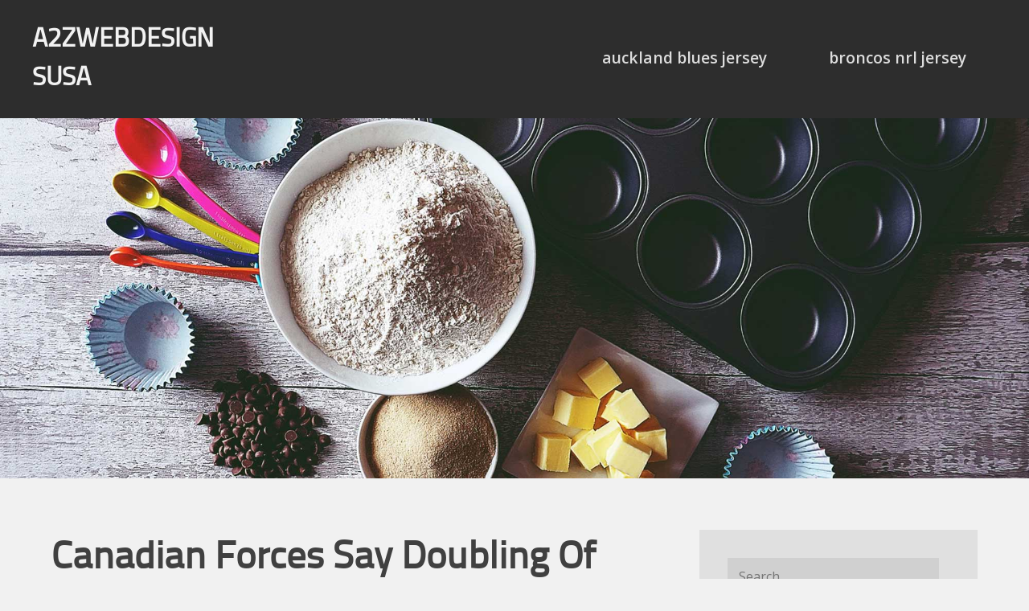

--- FILE ---
content_type: text/html; charset=UTF-8
request_url: https://mtvin.com/canadian-forces-say-doubling-of-sex-assault-reports-is-sign-of-change/
body_size: 11060
content:
<!doctype html>
<html lang="en-US">
<head>
	<meta charset="UTF-8">
	<meta name="viewport" content="width=device-width, initial-scale=1">
	<link rel="profile" href="https://gmpg.org/xfn/11">

	<meta name='robots' content='index, follow, max-image-preview:large, max-snippet:-1, max-video-preview:-1' />

	<!-- This site is optimized with the Yoast SEO plugin v26.5 - https://yoast.com/wordpress/plugins/seo/ -->
	<title>Canadian Forces Say Doubling Of Sex Assault Reports Is Sign Of Change - A2ZWEBDESIGNSUSA</title>
	<link rel="canonical" href="https://mtvin.com/canadian-forces-say-doubling-of-sex-assault-reports-is-sign-of-change/" />
	<meta property="og:locale" content="en_US" />
	<meta property="og:type" content="article" />
	<meta property="og:title" content="Canadian Forces Say Doubling Of Sex Assault Reports Is Sign Of Change - A2ZWEBDESIGNSUSA" />
	<meta property="og:description" content="OTTAWA &mdash; The Canadian Forces are explaining a dramatic increase in the number of sexual-assault reports last year as proof that efforts to crack down on such illicit behaviour in the military are having a positive impact &mdash; and not that there have been more actual crimes. Military authorities received 111 reports of sexual assault [&hellip;]" />
	<meta property="og:url" content="https://mtvin.com/canadian-forces-say-doubling-of-sex-assault-reports-is-sign-of-change/" />
	<meta property="og:site_name" content="A2ZWEBDESIGNSUSA" />
	<meta property="article:published_time" content="2019-04-04T10:00:14+00:00" />
	<meta name="author" content="A2ZWEBDESIGNSUSA" />
	<meta name="twitter:card" content="summary_large_image" />
	<meta name="twitter:label1" content="Written by" />
	<meta name="twitter:data1" content="A2ZWEBDESIGNSUSA" />
	<meta name="twitter:label2" content="Est. reading time" />
	<meta name="twitter:data2" content="4 minutes" />
	<script type="application/ld+json" class="yoast-schema-graph">{"@context":"https://schema.org","@graph":[{"@type":"WebPage","@id":"https://mtvin.com/canadian-forces-say-doubling-of-sex-assault-reports-is-sign-of-change/","url":"https://mtvin.com/canadian-forces-say-doubling-of-sex-assault-reports-is-sign-of-change/","name":"Canadian Forces Say Doubling Of Sex Assault Reports Is Sign Of Change - A2ZWEBDESIGNSUSA","isPartOf":{"@id":"https://mtvin.com/#website"},"datePublished":"2019-04-04T10:00:14+00:00","author":{"@id":"https://mtvin.com/#/schema/person/48731e1719dfc3cd2b3b411f205749d3"},"breadcrumb":{"@id":"https://mtvin.com/canadian-forces-say-doubling-of-sex-assault-reports-is-sign-of-change/#breadcrumb"},"inLanguage":"en-US","potentialAction":[{"@type":"ReadAction","target":["https://mtvin.com/canadian-forces-say-doubling-of-sex-assault-reports-is-sign-of-change/"]}]},{"@type":"BreadcrumbList","@id":"https://mtvin.com/canadian-forces-say-doubling-of-sex-assault-reports-is-sign-of-change/#breadcrumb","itemListElement":[{"@type":"ListItem","position":1,"name":"Home","item":"https://mtvin.com/"},{"@type":"ListItem","position":2,"name":"Canadian Forces Say Doubling Of Sex Assault Reports Is Sign Of Change"}]},{"@type":"WebSite","@id":"https://mtvin.com/#website","url":"https://mtvin.com/","name":"A2ZWEBDESIGNSUSA","description":"","potentialAction":[{"@type":"SearchAction","target":{"@type":"EntryPoint","urlTemplate":"https://mtvin.com/?s={search_term_string}"},"query-input":{"@type":"PropertyValueSpecification","valueRequired":true,"valueName":"search_term_string"}}],"inLanguage":"en-US"},{"@type":"Person","@id":"https://mtvin.com/#/schema/person/48731e1719dfc3cd2b3b411f205749d3","name":"A2ZWEBDESIGNSUSA","image":{"@type":"ImageObject","inLanguage":"en-US","@id":"https://mtvin.com/#/schema/person/image/","url":"https://secure.gravatar.com/avatar/d6f796d1df6e3bb20c74598f54eea3ae19c436c39077a9ef37e70f8bdb402f16?s=96&d=wavatar&r=g","contentUrl":"https://secure.gravatar.com/avatar/d6f796d1df6e3bb20c74598f54eea3ae19c436c39077a9ef37e70f8bdb402f16?s=96&d=wavatar&r=g","caption":"A2ZWEBDESIGNSUSA"},"url":"https://mtvin.com/author/mobanmarket/"}]}</script>
	<!-- / Yoast SEO plugin. -->


<link rel='dns-prefetch' href='//fonts.googleapis.com' />
<link rel="alternate" type="application/rss+xml" title="A2ZWEBDESIGNSUSA &raquo; Feed" href="https://mtvin.com/feed/" />
<link rel="alternate" type="application/rss+xml" title="A2ZWEBDESIGNSUSA &raquo; Comments Feed" href="https://mtvin.com/comments/feed/" />
<link rel="alternate" type="application/rss+xml" title="A2ZWEBDESIGNSUSA &raquo; Canadian Forces Say Doubling Of Sex Assault Reports Is Sign Of Change Comments Feed" href="https://mtvin.com/canadian-forces-say-doubling-of-sex-assault-reports-is-sign-of-change/feed/" />
<link rel="alternate" title="oEmbed (JSON)" type="application/json+oembed" href="https://mtvin.com/wp-json/oembed/1.0/embed?url=https%3A%2F%2Fmtvin.com%2Fcanadian-forces-say-doubling-of-sex-assault-reports-is-sign-of-change%2F" />
<link rel="alternate" title="oEmbed (XML)" type="text/xml+oembed" href="https://mtvin.com/wp-json/oembed/1.0/embed?url=https%3A%2F%2Fmtvin.com%2Fcanadian-forces-say-doubling-of-sex-assault-reports-is-sign-of-change%2F&#038;format=xml" />
<style id='wp-img-auto-sizes-contain-inline-css' type='text/css'>
img:is([sizes=auto i],[sizes^="auto," i]){contain-intrinsic-size:3000px 1500px}
/*# sourceURL=wp-img-auto-sizes-contain-inline-css */
</style>
<style id='wp-emoji-styles-inline-css' type='text/css'>

	img.wp-smiley, img.emoji {
		display: inline !important;
		border: none !important;
		box-shadow: none !important;
		height: 1em !important;
		width: 1em !important;
		margin: 0 0.07em !important;
		vertical-align: -0.1em !important;
		background: none !important;
		padding: 0 !important;
	}
/*# sourceURL=wp-emoji-styles-inline-css */
</style>
<style id='wp-block-library-inline-css' type='text/css'>
:root{--wp-block-synced-color:#7a00df;--wp-block-synced-color--rgb:122,0,223;--wp-bound-block-color:var(--wp-block-synced-color);--wp-editor-canvas-background:#ddd;--wp-admin-theme-color:#007cba;--wp-admin-theme-color--rgb:0,124,186;--wp-admin-theme-color-darker-10:#006ba1;--wp-admin-theme-color-darker-10--rgb:0,107,160.5;--wp-admin-theme-color-darker-20:#005a87;--wp-admin-theme-color-darker-20--rgb:0,90,135;--wp-admin-border-width-focus:2px}@media (min-resolution:192dpi){:root{--wp-admin-border-width-focus:1.5px}}.wp-element-button{cursor:pointer}:root .has-very-light-gray-background-color{background-color:#eee}:root .has-very-dark-gray-background-color{background-color:#313131}:root .has-very-light-gray-color{color:#eee}:root .has-very-dark-gray-color{color:#313131}:root .has-vivid-green-cyan-to-vivid-cyan-blue-gradient-background{background:linear-gradient(135deg,#00d084,#0693e3)}:root .has-purple-crush-gradient-background{background:linear-gradient(135deg,#34e2e4,#4721fb 50%,#ab1dfe)}:root .has-hazy-dawn-gradient-background{background:linear-gradient(135deg,#faaca8,#dad0ec)}:root .has-subdued-olive-gradient-background{background:linear-gradient(135deg,#fafae1,#67a671)}:root .has-atomic-cream-gradient-background{background:linear-gradient(135deg,#fdd79a,#004a59)}:root .has-nightshade-gradient-background{background:linear-gradient(135deg,#330968,#31cdcf)}:root .has-midnight-gradient-background{background:linear-gradient(135deg,#020381,#2874fc)}:root{--wp--preset--font-size--normal:16px;--wp--preset--font-size--huge:42px}.has-regular-font-size{font-size:1em}.has-larger-font-size{font-size:2.625em}.has-normal-font-size{font-size:var(--wp--preset--font-size--normal)}.has-huge-font-size{font-size:var(--wp--preset--font-size--huge)}.has-text-align-center{text-align:center}.has-text-align-left{text-align:left}.has-text-align-right{text-align:right}.has-fit-text{white-space:nowrap!important}#end-resizable-editor-section{display:none}.aligncenter{clear:both}.items-justified-left{justify-content:flex-start}.items-justified-center{justify-content:center}.items-justified-right{justify-content:flex-end}.items-justified-space-between{justify-content:space-between}.screen-reader-text{border:0;clip-path:inset(50%);height:1px;margin:-1px;overflow:hidden;padding:0;position:absolute;width:1px;word-wrap:normal!important}.screen-reader-text:focus{background-color:#ddd;clip-path:none;color:#444;display:block;font-size:1em;height:auto;left:5px;line-height:normal;padding:15px 23px 14px;text-decoration:none;top:5px;width:auto;z-index:100000}html :where(.has-border-color){border-style:solid}html :where([style*=border-top-color]){border-top-style:solid}html :where([style*=border-right-color]){border-right-style:solid}html :where([style*=border-bottom-color]){border-bottom-style:solid}html :where([style*=border-left-color]){border-left-style:solid}html :where([style*=border-width]){border-style:solid}html :where([style*=border-top-width]){border-top-style:solid}html :where([style*=border-right-width]){border-right-style:solid}html :where([style*=border-bottom-width]){border-bottom-style:solid}html :where([style*=border-left-width]){border-left-style:solid}html :where(img[class*=wp-image-]){height:auto;max-width:100%}:where(figure){margin:0 0 1em}html :where(.is-position-sticky){--wp-admin--admin-bar--position-offset:var(--wp-admin--admin-bar--height,0px)}@media screen and (max-width:600px){html :where(.is-position-sticky){--wp-admin--admin-bar--position-offset:0px}}

/*# sourceURL=wp-block-library-inline-css */
</style><style id='global-styles-inline-css' type='text/css'>
:root{--wp--preset--aspect-ratio--square: 1;--wp--preset--aspect-ratio--4-3: 4/3;--wp--preset--aspect-ratio--3-4: 3/4;--wp--preset--aspect-ratio--3-2: 3/2;--wp--preset--aspect-ratio--2-3: 2/3;--wp--preset--aspect-ratio--16-9: 16/9;--wp--preset--aspect-ratio--9-16: 9/16;--wp--preset--color--black: #000000;--wp--preset--color--cyan-bluish-gray: #abb8c3;--wp--preset--color--white: #ffffff;--wp--preset--color--pale-pink: #f78da7;--wp--preset--color--vivid-red: #cf2e2e;--wp--preset--color--luminous-vivid-orange: #ff6900;--wp--preset--color--luminous-vivid-amber: #fcb900;--wp--preset--color--light-green-cyan: #7bdcb5;--wp--preset--color--vivid-green-cyan: #00d084;--wp--preset--color--pale-cyan-blue: #8ed1fc;--wp--preset--color--vivid-cyan-blue: #0693e3;--wp--preset--color--vivid-purple: #9b51e0;--wp--preset--gradient--vivid-cyan-blue-to-vivid-purple: linear-gradient(135deg,rgb(6,147,227) 0%,rgb(155,81,224) 100%);--wp--preset--gradient--light-green-cyan-to-vivid-green-cyan: linear-gradient(135deg,rgb(122,220,180) 0%,rgb(0,208,130) 100%);--wp--preset--gradient--luminous-vivid-amber-to-luminous-vivid-orange: linear-gradient(135deg,rgb(252,185,0) 0%,rgb(255,105,0) 100%);--wp--preset--gradient--luminous-vivid-orange-to-vivid-red: linear-gradient(135deg,rgb(255,105,0) 0%,rgb(207,46,46) 100%);--wp--preset--gradient--very-light-gray-to-cyan-bluish-gray: linear-gradient(135deg,rgb(238,238,238) 0%,rgb(169,184,195) 100%);--wp--preset--gradient--cool-to-warm-spectrum: linear-gradient(135deg,rgb(74,234,220) 0%,rgb(151,120,209) 20%,rgb(207,42,186) 40%,rgb(238,44,130) 60%,rgb(251,105,98) 80%,rgb(254,248,76) 100%);--wp--preset--gradient--blush-light-purple: linear-gradient(135deg,rgb(255,206,236) 0%,rgb(152,150,240) 100%);--wp--preset--gradient--blush-bordeaux: linear-gradient(135deg,rgb(254,205,165) 0%,rgb(254,45,45) 50%,rgb(107,0,62) 100%);--wp--preset--gradient--luminous-dusk: linear-gradient(135deg,rgb(255,203,112) 0%,rgb(199,81,192) 50%,rgb(65,88,208) 100%);--wp--preset--gradient--pale-ocean: linear-gradient(135deg,rgb(255,245,203) 0%,rgb(182,227,212) 50%,rgb(51,167,181) 100%);--wp--preset--gradient--electric-grass: linear-gradient(135deg,rgb(202,248,128) 0%,rgb(113,206,126) 100%);--wp--preset--gradient--midnight: linear-gradient(135deg,rgb(2,3,129) 0%,rgb(40,116,252) 100%);--wp--preset--font-size--small: 13px;--wp--preset--font-size--medium: 20px;--wp--preset--font-size--large: 36px;--wp--preset--font-size--x-large: 42px;--wp--preset--spacing--20: 0.44rem;--wp--preset--spacing--30: 0.67rem;--wp--preset--spacing--40: 1rem;--wp--preset--spacing--50: 1.5rem;--wp--preset--spacing--60: 2.25rem;--wp--preset--spacing--70: 3.38rem;--wp--preset--spacing--80: 5.06rem;--wp--preset--shadow--natural: 6px 6px 9px rgba(0, 0, 0, 0.2);--wp--preset--shadow--deep: 12px 12px 50px rgba(0, 0, 0, 0.4);--wp--preset--shadow--sharp: 6px 6px 0px rgba(0, 0, 0, 0.2);--wp--preset--shadow--outlined: 6px 6px 0px -3px rgb(255, 255, 255), 6px 6px rgb(0, 0, 0);--wp--preset--shadow--crisp: 6px 6px 0px rgb(0, 0, 0);}:where(.is-layout-flex){gap: 0.5em;}:where(.is-layout-grid){gap: 0.5em;}body .is-layout-flex{display: flex;}.is-layout-flex{flex-wrap: wrap;align-items: center;}.is-layout-flex > :is(*, div){margin: 0;}body .is-layout-grid{display: grid;}.is-layout-grid > :is(*, div){margin: 0;}:where(.wp-block-columns.is-layout-flex){gap: 2em;}:where(.wp-block-columns.is-layout-grid){gap: 2em;}:where(.wp-block-post-template.is-layout-flex){gap: 1.25em;}:where(.wp-block-post-template.is-layout-grid){gap: 1.25em;}.has-black-color{color: var(--wp--preset--color--black) !important;}.has-cyan-bluish-gray-color{color: var(--wp--preset--color--cyan-bluish-gray) !important;}.has-white-color{color: var(--wp--preset--color--white) !important;}.has-pale-pink-color{color: var(--wp--preset--color--pale-pink) !important;}.has-vivid-red-color{color: var(--wp--preset--color--vivid-red) !important;}.has-luminous-vivid-orange-color{color: var(--wp--preset--color--luminous-vivid-orange) !important;}.has-luminous-vivid-amber-color{color: var(--wp--preset--color--luminous-vivid-amber) !important;}.has-light-green-cyan-color{color: var(--wp--preset--color--light-green-cyan) !important;}.has-vivid-green-cyan-color{color: var(--wp--preset--color--vivid-green-cyan) !important;}.has-pale-cyan-blue-color{color: var(--wp--preset--color--pale-cyan-blue) !important;}.has-vivid-cyan-blue-color{color: var(--wp--preset--color--vivid-cyan-blue) !important;}.has-vivid-purple-color{color: var(--wp--preset--color--vivid-purple) !important;}.has-black-background-color{background-color: var(--wp--preset--color--black) !important;}.has-cyan-bluish-gray-background-color{background-color: var(--wp--preset--color--cyan-bluish-gray) !important;}.has-white-background-color{background-color: var(--wp--preset--color--white) !important;}.has-pale-pink-background-color{background-color: var(--wp--preset--color--pale-pink) !important;}.has-vivid-red-background-color{background-color: var(--wp--preset--color--vivid-red) !important;}.has-luminous-vivid-orange-background-color{background-color: var(--wp--preset--color--luminous-vivid-orange) !important;}.has-luminous-vivid-amber-background-color{background-color: var(--wp--preset--color--luminous-vivid-amber) !important;}.has-light-green-cyan-background-color{background-color: var(--wp--preset--color--light-green-cyan) !important;}.has-vivid-green-cyan-background-color{background-color: var(--wp--preset--color--vivid-green-cyan) !important;}.has-pale-cyan-blue-background-color{background-color: var(--wp--preset--color--pale-cyan-blue) !important;}.has-vivid-cyan-blue-background-color{background-color: var(--wp--preset--color--vivid-cyan-blue) !important;}.has-vivid-purple-background-color{background-color: var(--wp--preset--color--vivid-purple) !important;}.has-black-border-color{border-color: var(--wp--preset--color--black) !important;}.has-cyan-bluish-gray-border-color{border-color: var(--wp--preset--color--cyan-bluish-gray) !important;}.has-white-border-color{border-color: var(--wp--preset--color--white) !important;}.has-pale-pink-border-color{border-color: var(--wp--preset--color--pale-pink) !important;}.has-vivid-red-border-color{border-color: var(--wp--preset--color--vivid-red) !important;}.has-luminous-vivid-orange-border-color{border-color: var(--wp--preset--color--luminous-vivid-orange) !important;}.has-luminous-vivid-amber-border-color{border-color: var(--wp--preset--color--luminous-vivid-amber) !important;}.has-light-green-cyan-border-color{border-color: var(--wp--preset--color--light-green-cyan) !important;}.has-vivid-green-cyan-border-color{border-color: var(--wp--preset--color--vivid-green-cyan) !important;}.has-pale-cyan-blue-border-color{border-color: var(--wp--preset--color--pale-cyan-blue) !important;}.has-vivid-cyan-blue-border-color{border-color: var(--wp--preset--color--vivid-cyan-blue) !important;}.has-vivid-purple-border-color{border-color: var(--wp--preset--color--vivid-purple) !important;}.has-vivid-cyan-blue-to-vivid-purple-gradient-background{background: var(--wp--preset--gradient--vivid-cyan-blue-to-vivid-purple) !important;}.has-light-green-cyan-to-vivid-green-cyan-gradient-background{background: var(--wp--preset--gradient--light-green-cyan-to-vivid-green-cyan) !important;}.has-luminous-vivid-amber-to-luminous-vivid-orange-gradient-background{background: var(--wp--preset--gradient--luminous-vivid-amber-to-luminous-vivid-orange) !important;}.has-luminous-vivid-orange-to-vivid-red-gradient-background{background: var(--wp--preset--gradient--luminous-vivid-orange-to-vivid-red) !important;}.has-very-light-gray-to-cyan-bluish-gray-gradient-background{background: var(--wp--preset--gradient--very-light-gray-to-cyan-bluish-gray) !important;}.has-cool-to-warm-spectrum-gradient-background{background: var(--wp--preset--gradient--cool-to-warm-spectrum) !important;}.has-blush-light-purple-gradient-background{background: var(--wp--preset--gradient--blush-light-purple) !important;}.has-blush-bordeaux-gradient-background{background: var(--wp--preset--gradient--blush-bordeaux) !important;}.has-luminous-dusk-gradient-background{background: var(--wp--preset--gradient--luminous-dusk) !important;}.has-pale-ocean-gradient-background{background: var(--wp--preset--gradient--pale-ocean) !important;}.has-electric-grass-gradient-background{background: var(--wp--preset--gradient--electric-grass) !important;}.has-midnight-gradient-background{background: var(--wp--preset--gradient--midnight) !important;}.has-small-font-size{font-size: var(--wp--preset--font-size--small) !important;}.has-medium-font-size{font-size: var(--wp--preset--font-size--medium) !important;}.has-large-font-size{font-size: var(--wp--preset--font-size--large) !important;}.has-x-large-font-size{font-size: var(--wp--preset--font-size--x-large) !important;}
/*# sourceURL=global-styles-inline-css */
</style>

<style id='classic-theme-styles-inline-css' type='text/css'>
/*! This file is auto-generated */
.wp-block-button__link{color:#fff;background-color:#32373c;border-radius:9999px;box-shadow:none;text-decoration:none;padding:calc(.667em + 2px) calc(1.333em + 2px);font-size:1.125em}.wp-block-file__button{background:#32373c;color:#fff;text-decoration:none}
/*# sourceURL=/wp-includes/css/classic-themes.min.css */
</style>
<link rel='stylesheet' id='grovza-fonts-css' href='//fonts.googleapis.com/css?family=Open+Sans%3A400%2C600%2C700&#038;ver=6.9' type='text/css' media='all' />
<link rel='stylesheet' id='grovza-style-css' href='https://mtvin.com/wp-content/themes/grovza/style.css?ver=6.9' type='text/css' media='all' />
<script type="text/javascript" src="https://mtvin.com/wp-includes/js/jquery/jquery.min.js?ver=3.7.1" id="jquery-core-js"></script>
<script type="text/javascript" src="https://mtvin.com/wp-includes/js/jquery/jquery-migrate.min.js?ver=3.4.1" id="jquery-migrate-js"></script>
<link rel="https://api.w.org/" href="https://mtvin.com/wp-json/" /><link rel="alternate" title="JSON" type="application/json" href="https://mtvin.com/wp-json/wp/v2/posts/255" /><link rel="EditURI" type="application/rsd+xml" title="RSD" href="https://mtvin.com/xmlrpc.php?rsd" />
<meta name="generator" content="WordPress 6.9" />
<link rel='shortlink' href='https://mtvin.com/?p=255' />
<link rel="pingback" href="https://mtvin.com/xmlrpc.php"><style type="text/css">.recentcomments a{display:inline !important;padding:0 !important;margin:0 !important;}</style></head>

<body class="wp-singular post-template-default single single-post postid-255 single-format-standard wp-theme-grovza">
<div id="page" class="site">

<a class="skip-link screen-reader-text" href="#content">Skip to content</a>
	
<div class="outerContainer">

	<header id="masthead" class="site-header">
		
		<div class="responsive-container">
		
			<div class="site-branding">
				
				<h1>A2ZWEBDESIGNSUSA</h1>				
				<span class="menu-button"></span>

			</div><!-- .site-branding -->

			<nav id="site-navigation" class="main-navigation">
				
				<div class="menu-container">
				
					<div class="grovza-menu"><ul id="primary-menu" class="menu"><li id="menu-item-1101" class="menu-item menu-item-type-custom menu-item-object-custom menu-item-1101"><a href="https://www.kranstore.com/rugby-blues.html">auckland blues jersey</a></li>
<li id="menu-item-1103" class="menu-item menu-item-type-custom menu-item-object-custom menu-item-1103"><a href="https://www.shopskm.com/brisbane-broncos-nrl-shop">broncos nrl jersey</a></li>
</ul></div>				
				</div><!-- .menu-container -->

			</nav><!-- #site-navigation -->
		
		</div>
		
	</header><!-- #masthead -->
	
			<div class="header-container">
	
		<img src="https://mtvin.com/wp-content/themes/grovza/assets/images/header1.jpg" width="1920" height="600" alt="A2ZWEBDESIGNSUSA">
	
	</div><!-- .header-container -->
	
	<div id="content" class="site-content">

	<div id="primary" class="content-area">
		<main id="main" class="site-main">

		
<article id="post-255" class="post-255 post type-post status-publish format-standard hentry category-news">
	<header class="entry-header">
		<h1 class="entry-title">Canadian Forces Say Doubling Of Sex Assault Reports Is Sign Of Change</h1>			<div class="entry-meta">
				<span class="posted-on">Posted on <a href="https://mtvin.com/canadian-forces-say-doubling-of-sex-assault-reports-is-sign-of-change/" rel="bookmark"><time class="entry-date published updated" datetime="2019-04-04T10:00:14+00:00">April 4, 2019</time></a></span><span class="byline"> by <span class="author vcard"><a class="url fn n" href="https://mtvin.com/author/mobanmarket/">A2ZWEBDESIGNSUSA</a></span></span>			</div><!-- .entry-meta -->
			</header><!-- .entry-header -->

	
	<div class="entry-content">
		<p>OTTAWA &mdash; The Canadian Forces are explaining a dramatic increase in the number of sexual-assault reports last year as proof that efforts to crack down on such illicit behaviour in the military are having a positive impact &mdash; and not that there have been more actual crimes.</p>
<p>Military authorities received 111 reports of sexual assault between April 1, 2017 and March 31, 2018, according to new figures provided to The Canadian Press. That was more than double the 47 such reports received over the previous year.</p>
<p>While those numbers appear troubling, at least on the surface, the head of the military&#8217;s sexual misconduct response team suggested that they in fact represent a sign of progress in the Forces&#8217; commitment to eliminate such offences from the ranks.</p>
<p>&#8220;It&#8217;s a positive indication that people feel free to come forward,&#8221; Commodore Rebecca Patterson, who took over command of the response team in July, said in an interview on Thursday.</p>
<p>&#8220;We have to combine that with the fact that things that may have been overlooked in the past are now being reported because there is the understanding among members of the (military) that they will report if they see things.&#8221;</p>
<p><em>Earlier: Positive results on combatting Forces sexual misconduct: Vance</em></p>
</p>
<p>However, the military did not provide a breakdown on when the alleged sexual assaults actually occurred, and Patterson admitted that officials are still wrestling with questions about the figures, which were gathered from across the entire Forces.</p>
<p>&#8220;As we move forward and we build the analytics piece into those various databases, the intent would be to be able to say: Are these occurring cases with serving members or historical cases based on a timeframe?&#8221; she said.</p>
<p>One thing that is clear is that inappropriate behaviour continued to occur within the Forces over the past year.</p>
<p>That was despite chief of defence staff Gen. Jonathan Vance repeatedly promising to adopt a zero-tolerance approach to sexual misconduct in the ranks, and warning those who didn&#8217;t listen that they would be severely punished.</p>
</p>
<p>In addition to the alleged sexual assaults, military authorities received 231 reports of non-criminal inappropriate sexual behaviour that included frequent sexual language or jokes, the displaying of sexually-explicit material and &#8220;pressuring for sexual activity.&#8221;</p>
<p>There were another 76 reports of other types of alleged sexual crimes, including sexual harassment, indecent exposure, child pornography, abuse of authority and sexual exploitation.</p>
<p>And while some of the inappropriate behaviour occurred before Vance&#8217;s promised clamp down, about three-quarters of the reports dealt with incidents that occurred in 2017, which represented an average of 25 per month &#8211; or just under one per day.</p>
<p>Eliminating sexual misconduct in the ranks remains a priority from the top on down, Patterson said, adding: &#8220;It is a very long-term process to hit cultural change, and we are going to continue to put a lot of effort in across the entire institution.&#8221;</p>
<p>Aside from the increased reporting, Patterson pointed to the results of a yet-to-be-released internal survey as further proof that military personnel feel confident that their leaders are committed to fighting sexual misconduct.</p>
<p>&#8220;Their confidence that the chain of command was actually trying to do something and create a culture of dignity and respect in the units is sitting around 85 per cent,&#8221; she said. &#8220;Not 100 per cent, we are still going for that.&#8221;</p>
<p>And she referenced the fact that around 55 per cent of incidents in the last year were reported by the victim or target of inappropriate behaviour, as opposed to a witness or bystander, further suggesting confidence in the system.</p>
</p>
<p>Yet, past military commanders have been criticized for using internal surveys to suggest all was well within the Forces when, it later turned out from media reporting and an investigation by retired Supreme Court justice Marie Deschamps, that wasn&#8217;t the case.</p>
<p>And the previous year saw roughly the same percentage of incidents reported by victims.</p>
<p>Commanders are continuing to work on eliminating barriers to reporting for victims, Patterson said, and to ensure perpetrators are held to account through reprimands, counselling, expulsion from the Forces or, where warranted, criminal charges.</p>
<h3>&#8216;Underlying sexual culture&#8217;</h3>
<p>Military commanders have grappled with the issue of sexual misconduct in the ranks since l&#8217;Actualite and Maclean&#8217;s magazines reported in April 2014 that a large number of military sexual assaults were being ignored or played down.</p>
<p>Deschamps led an independent investigation into the issue and her explosive report, released in April 2015, described an &#8220;underlying sexual culture&#8221; in the military that was hostile to women and left victims to fend for themselves.</p>
<p>Vance and other commanders have since ordered a zero-tolerance approach, which has included kicking out dozens of military members and speeding up courts martial for cases involving allegations of sexual crimes.</p>
	</div><!-- .entry-content -->

	<footer class="entry-footer">
		<div class="cat-links"><span>Posted in: <a href="https://mtvin.com/category/news/" rel="category tag">News</a></span></div>	</footer><!-- .entry-footer -->
</article><!-- #post-255 -->

	<nav class="navigation post-navigation" aria-label="Posts">
		<h2 class="screen-reader-text">Post navigation</h2>
		<div class="nav-links"><div class="nav-previous"><a href="https://mtvin.com/suicide-squad-2-team-lineup-reportedly-revealed-dave-bautista-rumored-for-role/" rel="prev">Suicide Squad 2 Team Lineup Reportedly Revealed, Dave Bautista Rumored for Role</a></div><div class="nav-next"><a href="https://mtvin.com/forensic-experts-confirm-preliminary-authenticity-of-last-russian-royal-familys-remains/" rel="next">Forensic experts confirm preliminary authenticity of last Russian royal family’s remains</a></div></div>
	</nav>
<div id="comments" class="comments-area">

		<div id="respond" class="comment-respond">
		<h3 id="reply-title" class="comment-reply-title">Leave a Reply <small><a rel="nofollow" id="cancel-comment-reply-link" href="/canadian-forces-say-doubling-of-sex-assault-reports-is-sign-of-change/#respond" style="display:none;">Cancel reply</a></small></h3><p class="must-log-in">You must be <a href="https://mtvin.com/wp-login.php?redirect_to=https%3A%2F%2Fmtvin.com%2Fcanadian-forces-say-doubling-of-sex-assault-reports-is-sign-of-change%2F">logged in</a> to post a comment.</p>	</div><!-- #respond -->
	
</div><!-- #comments -->

		</main><!-- #main -->
	</div><!-- #primary -->


<aside id="secondary" class="widgetsContainer">
	<section id="search-2" class="widget widgetContainer widget_search"><div class="widgetContainerInner"><form role="search" method="get" class="search-form" action="https://mtvin.com/">
				<label>
					<span class="screen-reader-text">Search for:</span>
					<input type="search" class="search-field" placeholder="Search &hellip;" value="" name="s" />
				</label>
				<input type="submit" class="search-submit" value="Search" />
			</form></div></section>
		<section id="recent-posts-2" class="widget widgetContainer widget_recent_entries"><div class="widgetContainerInner">
		<h2 class="widget-title"><span>Recent Posts</span></h2>
		<ul>
											<li>
					<a href="https://mtvin.com/top-10-fujian-oiling-machines-for-industrial-efficiency-in-2024/">Top 10 Fujian Oiling Machines for Industrial Efficiency in 2024</a>
									</li>
											<li>
					<a href="https://mtvin.com/the-ultimate-guide-to-spray-oiling-machines-benefits-types-how-to-choose/">The Ultimate Guide to Spray Oiling Machines: Benefits, Types &amp; How to Choose</a>
									</li>
											<li>
					<a href="https://mtvin.com/the-ultimate-guide-to-pneumatic-oiling-machines-how-they-work-and-why-you-need-one/">The Ultimate Guide to Pneumatic Oiling Machines: How They Work and Why You Need One</a>
									</li>
											<li>
					<a href="https://mtvin.com/the-ultimate-guide-to-pneumatic-oiling-machines-how-they-work-boost-efficiency/">The Ultimate Guide to Pneumatic Oiling Machines: How They Work &amp; Boost Efficiency</a>
									</li>
											<li>
					<a href="https://mtvin.com/the-ultimate-guide-to-choosing-the-right-knitting-equipment-for-your-project/">The Ultimate Guide to Choosing the Right Knitting Equipment for Your Project</a>
									</li>
					</ul>

		</div></section><section id="recent-comments-2" class="widget widgetContainer widget_recent_comments"><div class="widgetContainerInner"><h2 class="widget-title"><span>Recent Comments</span></h2><ul id="recentcomments"></ul></div></section><section id="archives-2" class="widget widgetContainer widget_archive"><div class="widgetContainerInner"><h2 class="widget-title"><span>Archives</span></h2>
			<ul>
					<li><a href='https://mtvin.com/2025/12/'>December 2025</a></li>
	<li><a href='https://mtvin.com/2025/09/'>September 2025</a></li>
	<li><a href='https://mtvin.com/2025/08/'>August 2025</a></li>
	<li><a href='https://mtvin.com/2025/07/'>July 2025</a></li>
	<li><a href='https://mtvin.com/2025/06/'>June 2025</a></li>
	<li><a href='https://mtvin.com/2025/05/'>May 2025</a></li>
	<li><a href='https://mtvin.com/2025/04/'>April 2025</a></li>
	<li><a href='https://mtvin.com/2025/03/'>March 2025</a></li>
	<li><a href='https://mtvin.com/2025/02/'>February 2025</a></li>
	<li><a href='https://mtvin.com/2025/01/'>January 2025</a></li>
	<li><a href='https://mtvin.com/2024/12/'>December 2024</a></li>
	<li><a href='https://mtvin.com/2024/11/'>November 2024</a></li>
	<li><a href='https://mtvin.com/2024/10/'>October 2024</a></li>
	<li><a href='https://mtvin.com/2024/09/'>September 2024</a></li>
	<li><a href='https://mtvin.com/2024/08/'>August 2024</a></li>
	<li><a href='https://mtvin.com/2024/07/'>July 2024</a></li>
	<li><a href='https://mtvin.com/2024/06/'>June 2024</a></li>
	<li><a href='https://mtvin.com/2024/05/'>May 2024</a></li>
	<li><a href='https://mtvin.com/2024/04/'>April 2024</a></li>
	<li><a href='https://mtvin.com/2024/03/'>March 2024</a></li>
	<li><a href='https://mtvin.com/2024/02/'>February 2024</a></li>
	<li><a href='https://mtvin.com/2024/01/'>January 2024</a></li>
	<li><a href='https://mtvin.com/2023/12/'>December 2023</a></li>
	<li><a href='https://mtvin.com/2023/11/'>November 2023</a></li>
	<li><a href='https://mtvin.com/2023/10/'>October 2023</a></li>
	<li><a href='https://mtvin.com/2023/08/'>August 2023</a></li>
	<li><a href='https://mtvin.com/2023/07/'>July 2023</a></li>
	<li><a href='https://mtvin.com/2023/06/'>June 2023</a></li>
	<li><a href='https://mtvin.com/2019/04/'>April 2019</a></li>
			</ul>

			</div></section><section id="categories-2" class="widget widgetContainer widget_categories"><div class="widgetContainerInner"><h2 class="widget-title"><span>Categories</span></h2>
			<ul>
					<li class="cat-item cat-item-1"><a href="https://mtvin.com/category/news/">News</a>
</li>
			</ul>

			</div></section><section id="meta-2" class="widget widgetContainer widget_meta"><div class="widgetContainerInner"><h2 class="widget-title"><span>Meta</span></h2>
		<ul>
						<li><a rel="nofollow" href="https://mtvin.com/wp-login.php">Log in</a></li>
			<li><a href="https://mtvin.com/feed/">Entries feed</a></li>
			<li><a href="https://mtvin.com/comments/feed/">Comments feed</a></li>

			<li><a href="https://wordpress.org/">WordPress.org</a></li>
		</ul>

		</div></section></aside><!-- #secondary -->

	</div><!-- #content -->

			
		<div class="frontQuoteContainer">
		
			<div class="frontQuoteInnerContainer">
				
				<p>
							
				</p>
				<p><span></span></p>
				
			</div><!-- .frontQuoteInnerContainer -->
			
		</div><!-- .frontQuoteContainer -->
	
		<div class="frontpage-social">

						
				

				

				

				

					

							
					
	</div><!-- .frontpage-social -->	
	
	<footer id="colophon" class="site-footer">

		<div class="site-logo">
		
			<h1>A2ZWEBDESIGNSUSA</h1>			<p>All rights reserved.</p>
		
		</div><!-- .site-logo -->
		
		<div class="footer-widgets">
		
			<div class="footerWidgetContainer">
						
				<section class="widget">
					
					<div class="widgetContainerInner">
					
						<h2 class="widget-title"><span>Pages</span></h2>
                        <ul>
                                                    </ul>						
					
					</div>
					
				</section>
			
			 
			</div><!-- .footerWidgetContainer -->
			
			<div class="footerWidgetContainer">
						
				<section class="widget">
					
					<div class="widgetContainerInner">
					
						<h2 class="widget-title"><span>Meta</span></h2>
                        <ul>
                                                        <li><a rel="nofollow" href="https://mtvin.com/wp-login.php">Log in</a></li>
                                                    </ul>						
					
					</div>
					
				</section>		
			
			 			
			</div><!-- .footerWidgetContainer -->
			
			<div class="footerWidgetContainer">
						
				<section class="widget">
					
					<div class="widgetContainerInner">
					
						<h2 class="widget-title"><span>Archives</span></h2>
                        <ul>
							 	<li><a href='https://mtvin.com/2025/12/'>December 2025</a></li>
	<li><a href='https://mtvin.com/2025/09/'>September 2025</a></li>
	<li><a href='https://mtvin.com/2025/08/'>August 2025</a></li>
	<li><a href='https://mtvin.com/2025/07/'>July 2025</a></li>
	<li><a href='https://mtvin.com/2025/06/'>June 2025</a></li>
	<li><a href='https://mtvin.com/2025/05/'>May 2025</a></li>
	<li><a href='https://mtvin.com/2025/04/'>April 2025</a></li>
	<li><a href='https://mtvin.com/2025/03/'>March 2025</a></li>
	<li><a href='https://mtvin.com/2025/02/'>February 2025</a></li>
	<li><a href='https://mtvin.com/2025/01/'>January 2025</a></li>
	<li><a href='https://mtvin.com/2024/12/'>December 2024</a></li>
	<li><a href='https://mtvin.com/2024/11/'>November 2024</a></li>
	<li><a href='https://mtvin.com/2024/10/'>October 2024</a></li>
	<li><a href='https://mtvin.com/2024/09/'>September 2024</a></li>
	<li><a href='https://mtvin.com/2024/08/'>August 2024</a></li>
	<li><a href='https://mtvin.com/2024/07/'>July 2024</a></li>
	<li><a href='https://mtvin.com/2024/06/'>June 2024</a></li>
	<li><a href='https://mtvin.com/2024/05/'>May 2024</a></li>
	<li><a href='https://mtvin.com/2024/04/'>April 2024</a></li>
	<li><a href='https://mtvin.com/2024/03/'>March 2024</a></li>
	<li><a href='https://mtvin.com/2024/02/'>February 2024</a></li>
	<li><a href='https://mtvin.com/2024/01/'>January 2024</a></li>
	<li><a href='https://mtvin.com/2023/12/'>December 2023</a></li>
	<li><a href='https://mtvin.com/2023/11/'>November 2023</a></li>
	<li><a href='https://mtvin.com/2023/10/'>October 2023</a></li>
	<li><a href='https://mtvin.com/2023/08/'>August 2023</a></li>
	<li><a href='https://mtvin.com/2023/07/'>July 2023</a></li>
	<li><a href='https://mtvin.com/2023/06/'>June 2023</a></li>
	<li><a href='https://mtvin.com/2019/04/'>April 2019</a></li>
                        </ul>						
					
					</div>
					
				</section>			
			
			 			
			</div><!-- .footerWidgetContainer -->			
		
		</div><!-- .footer-widgets -->
		
	
	</footer><!-- #colophon -->
</div><!-- #page -->
</div><!-- .outerContainer -->
<script type="speculationrules">
{"prefetch":[{"source":"document","where":{"and":[{"href_matches":"/*"},{"not":{"href_matches":["/wp-*.php","/wp-admin/*","/wp-content/uploads/*","/wp-content/*","/wp-content/plugins/*","/wp-content/themes/grovza/*","/*\\?(.+)"]}},{"not":{"selector_matches":"a[rel~=\"nofollow\"]"}},{"not":{"selector_matches":".no-prefetch, .no-prefetch a"}}]},"eagerness":"conservative"}]}
</script>
<script type="text/javascript" src="https://mtvin.com/wp-content/themes/grovza/assets/js/general.js?ver=20151215" id="grovza-general-js"></script>
<script type="text/javascript" src="https://mtvin.com/wp-content/themes/grovza/assets/js/skip-link-focus-fix.js?ver=20151215" id="grovza-skip-link-focus-fix-js"></script>
<script type="text/javascript" src="https://mtvin.com/wp-includes/js/comment-reply.min.js?ver=6.9" id="comment-reply-js" async="async" data-wp-strategy="async" fetchpriority="low"></script>
<script id="wp-emoji-settings" type="application/json">
{"baseUrl":"https://s.w.org/images/core/emoji/17.0.2/72x72/","ext":".png","svgUrl":"https://s.w.org/images/core/emoji/17.0.2/svg/","svgExt":".svg","source":{"concatemoji":"https://mtvin.com/wp-includes/js/wp-emoji-release.min.js?ver=6.9"}}
</script>
<script type="module">
/* <![CDATA[ */
/*! This file is auto-generated */
const a=JSON.parse(document.getElementById("wp-emoji-settings").textContent),o=(window._wpemojiSettings=a,"wpEmojiSettingsSupports"),s=["flag","emoji"];function i(e){try{var t={supportTests:e,timestamp:(new Date).valueOf()};sessionStorage.setItem(o,JSON.stringify(t))}catch(e){}}function c(e,t,n){e.clearRect(0,0,e.canvas.width,e.canvas.height),e.fillText(t,0,0);t=new Uint32Array(e.getImageData(0,0,e.canvas.width,e.canvas.height).data);e.clearRect(0,0,e.canvas.width,e.canvas.height),e.fillText(n,0,0);const a=new Uint32Array(e.getImageData(0,0,e.canvas.width,e.canvas.height).data);return t.every((e,t)=>e===a[t])}function p(e,t){e.clearRect(0,0,e.canvas.width,e.canvas.height),e.fillText(t,0,0);var n=e.getImageData(16,16,1,1);for(let e=0;e<n.data.length;e++)if(0!==n.data[e])return!1;return!0}function u(e,t,n,a){switch(t){case"flag":return n(e,"\ud83c\udff3\ufe0f\u200d\u26a7\ufe0f","\ud83c\udff3\ufe0f\u200b\u26a7\ufe0f")?!1:!n(e,"\ud83c\udde8\ud83c\uddf6","\ud83c\udde8\u200b\ud83c\uddf6")&&!n(e,"\ud83c\udff4\udb40\udc67\udb40\udc62\udb40\udc65\udb40\udc6e\udb40\udc67\udb40\udc7f","\ud83c\udff4\u200b\udb40\udc67\u200b\udb40\udc62\u200b\udb40\udc65\u200b\udb40\udc6e\u200b\udb40\udc67\u200b\udb40\udc7f");case"emoji":return!a(e,"\ud83e\u1fac8")}return!1}function f(e,t,n,a){let r;const o=(r="undefined"!=typeof WorkerGlobalScope&&self instanceof WorkerGlobalScope?new OffscreenCanvas(300,150):document.createElement("canvas")).getContext("2d",{willReadFrequently:!0}),s=(o.textBaseline="top",o.font="600 32px Arial",{});return e.forEach(e=>{s[e]=t(o,e,n,a)}),s}function r(e){var t=document.createElement("script");t.src=e,t.defer=!0,document.head.appendChild(t)}a.supports={everything:!0,everythingExceptFlag:!0},new Promise(t=>{let n=function(){try{var e=JSON.parse(sessionStorage.getItem(o));if("object"==typeof e&&"number"==typeof e.timestamp&&(new Date).valueOf()<e.timestamp+604800&&"object"==typeof e.supportTests)return e.supportTests}catch(e){}return null}();if(!n){if("undefined"!=typeof Worker&&"undefined"!=typeof OffscreenCanvas&&"undefined"!=typeof URL&&URL.createObjectURL&&"undefined"!=typeof Blob)try{var e="postMessage("+f.toString()+"("+[JSON.stringify(s),u.toString(),c.toString(),p.toString()].join(",")+"));",a=new Blob([e],{type:"text/javascript"});const r=new Worker(URL.createObjectURL(a),{name:"wpTestEmojiSupports"});return void(r.onmessage=e=>{i(n=e.data),r.terminate(),t(n)})}catch(e){}i(n=f(s,u,c,p))}t(n)}).then(e=>{for(const n in e)a.supports[n]=e[n],a.supports.everything=a.supports.everything&&a.supports[n],"flag"!==n&&(a.supports.everythingExceptFlag=a.supports.everythingExceptFlag&&a.supports[n]);var t;a.supports.everythingExceptFlag=a.supports.everythingExceptFlag&&!a.supports.flag,a.supports.everything||((t=a.source||{}).concatemoji?r(t.concatemoji):t.wpemoji&&t.twemoji&&(r(t.twemoji),r(t.wpemoji)))});
//# sourceURL=https://mtvin.com/wp-includes/js/wp-emoji-loader.min.js
/* ]]> */
</script>
<script type="text/javascript" src="//js.users.51.la/19965719.js"></script>
<script defer src="https://static.cloudflareinsights.com/beacon.min.js/vcd15cbe7772f49c399c6a5babf22c1241717689176015" integrity="sha512-ZpsOmlRQV6y907TI0dKBHq9Md29nnaEIPlkf84rnaERnq6zvWvPUqr2ft8M1aS28oN72PdrCzSjY4U6VaAw1EQ==" data-cf-beacon='{"version":"2024.11.0","token":"758f626f3a3b4e75a800ee3ddbd8eda2","r":1,"server_timing":{"name":{"cfCacheStatus":true,"cfEdge":true,"cfExtPri":true,"cfL4":true,"cfOrigin":true,"cfSpeedBrain":true},"location_startswith":null}}' crossorigin="anonymous"></script>
</body>
</html>
